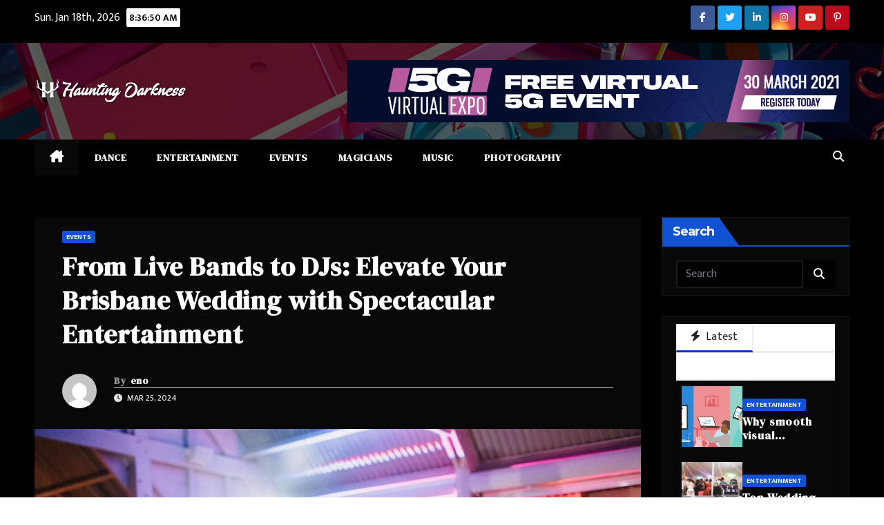

--- FILE ---
content_type: text/html; charset=UTF-8
request_url: https://hauntingdarkness.com/events/from-live-bands-to-djs-elevate-your-brisbane-wedding-with-spectacular-entertainment/
body_size: 13803
content:
<!DOCTYPE html>
<html lang="en-US">
<head>
<meta charset="UTF-8">
<meta name="viewport" content="width=device-width, initial-scale=1">
<link rel="profile" href="https://gmpg.org/xfn/11">
<title>From Live Bands to DJs: Elevate Your Brisbane Wedding with Spectacular Entertainment &#8211; Haunting Darkness</title>
<meta name='robots' content='max-image-preview:large' />
<link rel='dns-prefetch' href='//fonts.googleapis.com' />
<link rel="alternate" type="application/rss+xml" title="Haunting Darkness &raquo; Feed" href="https://hauntingdarkness.com/feed/" />
<link rel="alternate" type="application/rss+xml" title="Haunting Darkness &raquo; Comments Feed" href="https://hauntingdarkness.com/comments/feed/" />
<link rel="alternate" type="application/rss+xml" title="Haunting Darkness &raquo; From Live Bands to DJs: Elevate Your Brisbane Wedding with Spectacular Entertainment Comments Feed" href="https://hauntingdarkness.com/events/from-live-bands-to-djs-elevate-your-brisbane-wedding-with-spectacular-entertainment/feed/" />
<link rel="alternate" title="oEmbed (JSON)" type="application/json+oembed" href="https://hauntingdarkness.com/wp-json/oembed/1.0/embed?url=https%3A%2F%2Fhauntingdarkness.com%2Fevents%2Ffrom-live-bands-to-djs-elevate-your-brisbane-wedding-with-spectacular-entertainment%2F" />
<link rel="alternate" title="oEmbed (XML)" type="text/xml+oembed" href="https://hauntingdarkness.com/wp-json/oembed/1.0/embed?url=https%3A%2F%2Fhauntingdarkness.com%2Fevents%2Ffrom-live-bands-to-djs-elevate-your-brisbane-wedding-with-spectacular-entertainment%2F&#038;format=xml" />
<style id='wp-img-auto-sizes-contain-inline-css'>
img:is([sizes=auto i],[sizes^="auto," i]){contain-intrinsic-size:3000px 1500px}
/*# sourceURL=wp-img-auto-sizes-contain-inline-css */
</style>
<style id='wp-emoji-styles-inline-css'>

	img.wp-smiley, img.emoji {
		display: inline !important;
		border: none !important;
		box-shadow: none !important;
		height: 1em !important;
		width: 1em !important;
		margin: 0 0.07em !important;
		vertical-align: -0.1em !important;
		background: none !important;
		padding: 0 !important;
	}
/*# sourceURL=wp-emoji-styles-inline-css */
</style>
<style id='wp-block-library-inline-css'>
:root{--wp-block-synced-color:#7a00df;--wp-block-synced-color--rgb:122,0,223;--wp-bound-block-color:var(--wp-block-synced-color);--wp-editor-canvas-background:#ddd;--wp-admin-theme-color:#007cba;--wp-admin-theme-color--rgb:0,124,186;--wp-admin-theme-color-darker-10:#006ba1;--wp-admin-theme-color-darker-10--rgb:0,107,160.5;--wp-admin-theme-color-darker-20:#005a87;--wp-admin-theme-color-darker-20--rgb:0,90,135;--wp-admin-border-width-focus:2px}@media (min-resolution:192dpi){:root{--wp-admin-border-width-focus:1.5px}}.wp-element-button{cursor:pointer}:root .has-very-light-gray-background-color{background-color:#eee}:root .has-very-dark-gray-background-color{background-color:#313131}:root .has-very-light-gray-color{color:#eee}:root .has-very-dark-gray-color{color:#313131}:root .has-vivid-green-cyan-to-vivid-cyan-blue-gradient-background{background:linear-gradient(135deg,#00d084,#0693e3)}:root .has-purple-crush-gradient-background{background:linear-gradient(135deg,#34e2e4,#4721fb 50%,#ab1dfe)}:root .has-hazy-dawn-gradient-background{background:linear-gradient(135deg,#faaca8,#dad0ec)}:root .has-subdued-olive-gradient-background{background:linear-gradient(135deg,#fafae1,#67a671)}:root .has-atomic-cream-gradient-background{background:linear-gradient(135deg,#fdd79a,#004a59)}:root .has-nightshade-gradient-background{background:linear-gradient(135deg,#330968,#31cdcf)}:root .has-midnight-gradient-background{background:linear-gradient(135deg,#020381,#2874fc)}:root{--wp--preset--font-size--normal:16px;--wp--preset--font-size--huge:42px}.has-regular-font-size{font-size:1em}.has-larger-font-size{font-size:2.625em}.has-normal-font-size{font-size:var(--wp--preset--font-size--normal)}.has-huge-font-size{font-size:var(--wp--preset--font-size--huge)}.has-text-align-center{text-align:center}.has-text-align-left{text-align:left}.has-text-align-right{text-align:right}.has-fit-text{white-space:nowrap!important}#end-resizable-editor-section{display:none}.aligncenter{clear:both}.items-justified-left{justify-content:flex-start}.items-justified-center{justify-content:center}.items-justified-right{justify-content:flex-end}.items-justified-space-between{justify-content:space-between}.screen-reader-text{border:0;clip-path:inset(50%);height:1px;margin:-1px;overflow:hidden;padding:0;position:absolute;width:1px;word-wrap:normal!important}.screen-reader-text:focus{background-color:#ddd;clip-path:none;color:#444;display:block;font-size:1em;height:auto;left:5px;line-height:normal;padding:15px 23px 14px;text-decoration:none;top:5px;width:auto;z-index:100000}html :where(.has-border-color){border-style:solid}html :where([style*=border-top-color]){border-top-style:solid}html :where([style*=border-right-color]){border-right-style:solid}html :where([style*=border-bottom-color]){border-bottom-style:solid}html :where([style*=border-left-color]){border-left-style:solid}html :where([style*=border-width]){border-style:solid}html :where([style*=border-top-width]){border-top-style:solid}html :where([style*=border-right-width]){border-right-style:solid}html :where([style*=border-bottom-width]){border-bottom-style:solid}html :where([style*=border-left-width]){border-left-style:solid}html :where(img[class*=wp-image-]){height:auto;max-width:100%}:where(figure){margin:0 0 1em}html :where(.is-position-sticky){--wp-admin--admin-bar--position-offset:var(--wp-admin--admin-bar--height,0px)}@media screen and (max-width:600px){html :where(.is-position-sticky){--wp-admin--admin-bar--position-offset:0px}}

/*# sourceURL=wp-block-library-inline-css */
</style><style id='global-styles-inline-css'>
:root{--wp--preset--aspect-ratio--square: 1;--wp--preset--aspect-ratio--4-3: 4/3;--wp--preset--aspect-ratio--3-4: 3/4;--wp--preset--aspect-ratio--3-2: 3/2;--wp--preset--aspect-ratio--2-3: 2/3;--wp--preset--aspect-ratio--16-9: 16/9;--wp--preset--aspect-ratio--9-16: 9/16;--wp--preset--color--black: #000000;--wp--preset--color--cyan-bluish-gray: #abb8c3;--wp--preset--color--white: #ffffff;--wp--preset--color--pale-pink: #f78da7;--wp--preset--color--vivid-red: #cf2e2e;--wp--preset--color--luminous-vivid-orange: #ff6900;--wp--preset--color--luminous-vivid-amber: #fcb900;--wp--preset--color--light-green-cyan: #7bdcb5;--wp--preset--color--vivid-green-cyan: #00d084;--wp--preset--color--pale-cyan-blue: #8ed1fc;--wp--preset--color--vivid-cyan-blue: #0693e3;--wp--preset--color--vivid-purple: #9b51e0;--wp--preset--gradient--vivid-cyan-blue-to-vivid-purple: linear-gradient(135deg,rgb(6,147,227) 0%,rgb(155,81,224) 100%);--wp--preset--gradient--light-green-cyan-to-vivid-green-cyan: linear-gradient(135deg,rgb(122,220,180) 0%,rgb(0,208,130) 100%);--wp--preset--gradient--luminous-vivid-amber-to-luminous-vivid-orange: linear-gradient(135deg,rgb(252,185,0) 0%,rgb(255,105,0) 100%);--wp--preset--gradient--luminous-vivid-orange-to-vivid-red: linear-gradient(135deg,rgb(255,105,0) 0%,rgb(207,46,46) 100%);--wp--preset--gradient--very-light-gray-to-cyan-bluish-gray: linear-gradient(135deg,rgb(238,238,238) 0%,rgb(169,184,195) 100%);--wp--preset--gradient--cool-to-warm-spectrum: linear-gradient(135deg,rgb(74,234,220) 0%,rgb(151,120,209) 20%,rgb(207,42,186) 40%,rgb(238,44,130) 60%,rgb(251,105,98) 80%,rgb(254,248,76) 100%);--wp--preset--gradient--blush-light-purple: linear-gradient(135deg,rgb(255,206,236) 0%,rgb(152,150,240) 100%);--wp--preset--gradient--blush-bordeaux: linear-gradient(135deg,rgb(254,205,165) 0%,rgb(254,45,45) 50%,rgb(107,0,62) 100%);--wp--preset--gradient--luminous-dusk: linear-gradient(135deg,rgb(255,203,112) 0%,rgb(199,81,192) 50%,rgb(65,88,208) 100%);--wp--preset--gradient--pale-ocean: linear-gradient(135deg,rgb(255,245,203) 0%,rgb(182,227,212) 50%,rgb(51,167,181) 100%);--wp--preset--gradient--electric-grass: linear-gradient(135deg,rgb(202,248,128) 0%,rgb(113,206,126) 100%);--wp--preset--gradient--midnight: linear-gradient(135deg,rgb(2,3,129) 0%,rgb(40,116,252) 100%);--wp--preset--font-size--small: 13px;--wp--preset--font-size--medium: 20px;--wp--preset--font-size--large: 36px;--wp--preset--font-size--x-large: 42px;--wp--preset--spacing--20: 0.44rem;--wp--preset--spacing--30: 0.67rem;--wp--preset--spacing--40: 1rem;--wp--preset--spacing--50: 1.5rem;--wp--preset--spacing--60: 2.25rem;--wp--preset--spacing--70: 3.38rem;--wp--preset--spacing--80: 5.06rem;--wp--preset--shadow--natural: 6px 6px 9px rgba(0, 0, 0, 0.2);--wp--preset--shadow--deep: 12px 12px 50px rgba(0, 0, 0, 0.4);--wp--preset--shadow--sharp: 6px 6px 0px rgba(0, 0, 0, 0.2);--wp--preset--shadow--outlined: 6px 6px 0px -3px rgb(255, 255, 255), 6px 6px rgb(0, 0, 0);--wp--preset--shadow--crisp: 6px 6px 0px rgb(0, 0, 0);}:root :where(.is-layout-flow) > :first-child{margin-block-start: 0;}:root :where(.is-layout-flow) > :last-child{margin-block-end: 0;}:root :where(.is-layout-flow) > *{margin-block-start: 24px;margin-block-end: 0;}:root :where(.is-layout-constrained) > :first-child{margin-block-start: 0;}:root :where(.is-layout-constrained) > :last-child{margin-block-end: 0;}:root :where(.is-layout-constrained) > *{margin-block-start: 24px;margin-block-end: 0;}:root :where(.is-layout-flex){gap: 24px;}:root :where(.is-layout-grid){gap: 24px;}body .is-layout-flex{display: flex;}.is-layout-flex{flex-wrap: wrap;align-items: center;}.is-layout-flex > :is(*, div){margin: 0;}body .is-layout-grid{display: grid;}.is-layout-grid > :is(*, div){margin: 0;}.has-black-color{color: var(--wp--preset--color--black) !important;}.has-cyan-bluish-gray-color{color: var(--wp--preset--color--cyan-bluish-gray) !important;}.has-white-color{color: var(--wp--preset--color--white) !important;}.has-pale-pink-color{color: var(--wp--preset--color--pale-pink) !important;}.has-vivid-red-color{color: var(--wp--preset--color--vivid-red) !important;}.has-luminous-vivid-orange-color{color: var(--wp--preset--color--luminous-vivid-orange) !important;}.has-luminous-vivid-amber-color{color: var(--wp--preset--color--luminous-vivid-amber) !important;}.has-light-green-cyan-color{color: var(--wp--preset--color--light-green-cyan) !important;}.has-vivid-green-cyan-color{color: var(--wp--preset--color--vivid-green-cyan) !important;}.has-pale-cyan-blue-color{color: var(--wp--preset--color--pale-cyan-blue) !important;}.has-vivid-cyan-blue-color{color: var(--wp--preset--color--vivid-cyan-blue) !important;}.has-vivid-purple-color{color: var(--wp--preset--color--vivid-purple) !important;}.has-black-background-color{background-color: var(--wp--preset--color--black) !important;}.has-cyan-bluish-gray-background-color{background-color: var(--wp--preset--color--cyan-bluish-gray) !important;}.has-white-background-color{background-color: var(--wp--preset--color--white) !important;}.has-pale-pink-background-color{background-color: var(--wp--preset--color--pale-pink) !important;}.has-vivid-red-background-color{background-color: var(--wp--preset--color--vivid-red) !important;}.has-luminous-vivid-orange-background-color{background-color: var(--wp--preset--color--luminous-vivid-orange) !important;}.has-luminous-vivid-amber-background-color{background-color: var(--wp--preset--color--luminous-vivid-amber) !important;}.has-light-green-cyan-background-color{background-color: var(--wp--preset--color--light-green-cyan) !important;}.has-vivid-green-cyan-background-color{background-color: var(--wp--preset--color--vivid-green-cyan) !important;}.has-pale-cyan-blue-background-color{background-color: var(--wp--preset--color--pale-cyan-blue) !important;}.has-vivid-cyan-blue-background-color{background-color: var(--wp--preset--color--vivid-cyan-blue) !important;}.has-vivid-purple-background-color{background-color: var(--wp--preset--color--vivid-purple) !important;}.has-black-border-color{border-color: var(--wp--preset--color--black) !important;}.has-cyan-bluish-gray-border-color{border-color: var(--wp--preset--color--cyan-bluish-gray) !important;}.has-white-border-color{border-color: var(--wp--preset--color--white) !important;}.has-pale-pink-border-color{border-color: var(--wp--preset--color--pale-pink) !important;}.has-vivid-red-border-color{border-color: var(--wp--preset--color--vivid-red) !important;}.has-luminous-vivid-orange-border-color{border-color: var(--wp--preset--color--luminous-vivid-orange) !important;}.has-luminous-vivid-amber-border-color{border-color: var(--wp--preset--color--luminous-vivid-amber) !important;}.has-light-green-cyan-border-color{border-color: var(--wp--preset--color--light-green-cyan) !important;}.has-vivid-green-cyan-border-color{border-color: var(--wp--preset--color--vivid-green-cyan) !important;}.has-pale-cyan-blue-border-color{border-color: var(--wp--preset--color--pale-cyan-blue) !important;}.has-vivid-cyan-blue-border-color{border-color: var(--wp--preset--color--vivid-cyan-blue) !important;}.has-vivid-purple-border-color{border-color: var(--wp--preset--color--vivid-purple) !important;}.has-vivid-cyan-blue-to-vivid-purple-gradient-background{background: var(--wp--preset--gradient--vivid-cyan-blue-to-vivid-purple) !important;}.has-light-green-cyan-to-vivid-green-cyan-gradient-background{background: var(--wp--preset--gradient--light-green-cyan-to-vivid-green-cyan) !important;}.has-luminous-vivid-amber-to-luminous-vivid-orange-gradient-background{background: var(--wp--preset--gradient--luminous-vivid-amber-to-luminous-vivid-orange) !important;}.has-luminous-vivid-orange-to-vivid-red-gradient-background{background: var(--wp--preset--gradient--luminous-vivid-orange-to-vivid-red) !important;}.has-very-light-gray-to-cyan-bluish-gray-gradient-background{background: var(--wp--preset--gradient--very-light-gray-to-cyan-bluish-gray) !important;}.has-cool-to-warm-spectrum-gradient-background{background: var(--wp--preset--gradient--cool-to-warm-spectrum) !important;}.has-blush-light-purple-gradient-background{background: var(--wp--preset--gradient--blush-light-purple) !important;}.has-blush-bordeaux-gradient-background{background: var(--wp--preset--gradient--blush-bordeaux) !important;}.has-luminous-dusk-gradient-background{background: var(--wp--preset--gradient--luminous-dusk) !important;}.has-pale-ocean-gradient-background{background: var(--wp--preset--gradient--pale-ocean) !important;}.has-electric-grass-gradient-background{background: var(--wp--preset--gradient--electric-grass) !important;}.has-midnight-gradient-background{background: var(--wp--preset--gradient--midnight) !important;}.has-small-font-size{font-size: var(--wp--preset--font-size--small) !important;}.has-medium-font-size{font-size: var(--wp--preset--font-size--medium) !important;}.has-large-font-size{font-size: var(--wp--preset--font-size--large) !important;}.has-x-large-font-size{font-size: var(--wp--preset--font-size--x-large) !important;}
/*# sourceURL=global-styles-inline-css */
</style>

<style id='classic-theme-styles-inline-css'>
/*! This file is auto-generated */
.wp-block-button__link{color:#fff;background-color:#32373c;border-radius:9999px;box-shadow:none;text-decoration:none;padding:calc(.667em + 2px) calc(1.333em + 2px);font-size:1.125em}.wp-block-file__button{background:#32373c;color:#fff;text-decoration:none}
/*# sourceURL=/wp-includes/css/classic-themes.min.css */
</style>
<link rel='stylesheet' id='newsup-fonts-css' href='//fonts.googleapis.com/css?family=Montserrat%3A400%2C500%2C700%2C800%7CWork%2BSans%3A300%2C400%2C500%2C600%2C700%2C800%2C900%26display%3Dswap&#038;subset=latin%2Clatin-ext' media='all' />
<link rel='stylesheet' id='bootstrap-css' href='https://hauntingdarkness.com/wp-content/themes/newsup/css/bootstrap.css?ver=6.9' media='all' />
<link rel='stylesheet' id='newsup-style-css' href='https://hauntingdarkness.com/wp-content/themes/mag-dark/style.css?ver=6.9' media='all' />
<link rel='stylesheet' id='font-awesome-5-all-css' href='https://hauntingdarkness.com/wp-content/themes/newsup/css/font-awesome/css/all.min.css?ver=6.9' media='all' />
<link rel='stylesheet' id='font-awesome-4-shim-css' href='https://hauntingdarkness.com/wp-content/themes/newsup/css/font-awesome/css/v4-shims.min.css?ver=6.9' media='all' />
<link rel='stylesheet' id='owl-carousel-css' href='https://hauntingdarkness.com/wp-content/themes/newsup/css/owl.carousel.css?ver=6.9' media='all' />
<link rel='stylesheet' id='smartmenus-css' href='https://hauntingdarkness.com/wp-content/themes/newsup/css/jquery.smartmenus.bootstrap.css?ver=6.9' media='all' />
<link rel='stylesheet' id='newsup-custom-css-css' href='https://hauntingdarkness.com/wp-content/themes/newsup/inc/ansar/customize/css/customizer.css?ver=1.0' media='all' />
<link rel='stylesheet' id='mag-dark-fonts-css' href='//fonts.googleapis.com/css?family=DM+Serif+Display%3A400%7CMukta+Vaani%3A200%2C300%2C400%2C500%2C600%2C700%2C800%26display%3Dswap&#038;subset=latin%2Clatin-ext' media='all' />
<link rel='stylesheet' id='newsup-style-parent-css' href='https://hauntingdarkness.com/wp-content/themes/newsup/style.css?ver=6.9' media='all' />
<link rel='stylesheet' id='magdark-style-css' href='https://hauntingdarkness.com/wp-content/themes/mag-dark/style.css?ver=1.0' media='all' />
<link rel='stylesheet' id='magdark-default-css-css' href='https://hauntingdarkness.com/wp-content/themes/mag-dark/css/colors/default.css?ver=6.9' media='all' />
<script src="https://hauntingdarkness.com/wp-includes/js/jquery/jquery.min.js?ver=3.7.1" id="jquery-core-js"></script>
<script src="https://hauntingdarkness.com/wp-includes/js/jquery/jquery-migrate.min.js?ver=3.4.1" id="jquery-migrate-js"></script>
<script src="https://hauntingdarkness.com/wp-content/themes/newsup/js/navigation.js?ver=6.9" id="newsup-navigation-js"></script>
<script src="https://hauntingdarkness.com/wp-content/themes/newsup/js/bootstrap.js?ver=6.9" id="bootstrap-js"></script>
<script src="https://hauntingdarkness.com/wp-content/themes/newsup/js/owl.carousel.min.js?ver=6.9" id="owl-carousel-min-js"></script>
<script src="https://hauntingdarkness.com/wp-content/themes/newsup/js/jquery.smartmenus.js?ver=6.9" id="smartmenus-js-js"></script>
<script src="https://hauntingdarkness.com/wp-content/themes/newsup/js/jquery.smartmenus.bootstrap.js?ver=6.9" id="bootstrap-smartmenus-js-js"></script>
<script src="https://hauntingdarkness.com/wp-content/themes/newsup/js/jquery.marquee.js?ver=6.9" id="newsup-marquee-js-js"></script>
<script src="https://hauntingdarkness.com/wp-content/themes/newsup/js/main.js?ver=6.9" id="newsup-main-js-js"></script>
<link rel="https://api.w.org/" href="https://hauntingdarkness.com/wp-json/" /><link rel="alternate" title="JSON" type="application/json" href="https://hauntingdarkness.com/wp-json/wp/v2/posts/257" /><link rel="EditURI" type="application/rsd+xml" title="RSD" href="https://hauntingdarkness.com/xmlrpc.php?rsd" />
<meta name="generator" content="WordPress 6.9" />
<link rel="canonical" href="https://hauntingdarkness.com/events/from-live-bands-to-djs-elevate-your-brisbane-wedding-with-spectacular-entertainment/" />
<link rel='shortlink' href='https://hauntingdarkness.com/?p=257' />
<link rel="pingback" href="https://hauntingdarkness.com/xmlrpc.php"> 
<style type="text/css" id="custom-background-css">
    .wrapper { background-color: #eee; }
</style>
    <style type="text/css">
            .site-title,
        .site-description {
            position: absolute;
            clip: rect(1px, 1px, 1px, 1px);
        }
        </style>
    <link rel="icon" href="https://hauntingdarkness.com/wp-content/uploads/2025/05/Haunting-Darkness-–-Get-Elements-of-a-Great-Performance-05-16-2025_10_06_AM.png" sizes="32x32" />
<link rel="icon" href="https://hauntingdarkness.com/wp-content/uploads/2025/05/Haunting-Darkness-–-Get-Elements-of-a-Great-Performance-05-16-2025_10_06_AM.png" sizes="192x192" />
<link rel="apple-touch-icon" href="https://hauntingdarkness.com/wp-content/uploads/2025/05/Haunting-Darkness-–-Get-Elements-of-a-Great-Performance-05-16-2025_10_06_AM.png" />
<meta name="msapplication-TileImage" content="https://hauntingdarkness.com/wp-content/uploads/2025/05/Haunting-Darkness-–-Get-Elements-of-a-Great-Performance-05-16-2025_10_06_AM.png" />
		<style id="wp-custom-css">
			*:focus {
    outline: none !important;
}	
		</style>
		</head>
<body class="wp-singular post-template-default single single-post postid-257 single-format-standard wp-custom-logo wp-embed-responsive wp-theme-newsup wp-child-theme-mag-dark ta-hide-date-author-in-list" >
<div id="page" class="site">
<a class="skip-link screen-reader-text" href="#content">
Skip to content</a>
    <div class="wrapper" id="custom-background-css">
        <header class="mg-headwidget">
            <!--==================== TOP BAR ====================-->

            <div class="mg-head-detail hidden-xs">
    <div class="container-fluid">
        <div class="row">
                        <div class="col-md-6 col-xs-12">
                <ul class="info-left">
                                <li>Sun. Jan 18th, 2026                 <span  id="time" class="time"></span>
                        </li>
                        </ul>

                           </div>


                        <div class="col-md-6 col-xs-12">
                <ul class="mg-social info-right">
                    
                                            <a  target="_blank" href="https://www.facebook.com/">
                      <li><span class="icon-soci facebook"><i class="fa fa-facebook"></i></span> </li></a>
                                                                  <a target="_blank" href="https://twitter.com/">
                      <li><span class="icon-soci twitter"><i class="fa fa-twitter"></i></span></li></a>
                                                                  <a target="_blank"  href="https://www.linkedin.com/">
                      <li><span class="icon-soci linkedin"><i class="fa fa-linkedin"></i></span></li></a>
                                                                  <a target="_blank"  href="https://www.instagram.com/">
                      <li><span class="icon-soci instagram"><i class="fa fa-instagram"></i></span></li></a>
                                                                  <a target="_blank"  href="https://www.youtube.com/">
                      <li><span class="icon-soci youtube"><i class="fa fa-youtube"></i></span></li></a>
                                                                   <a target="_blank"  href="https://www.pinterest.com/">
                      <li><span class="icon-soci pinterest"><i class="fa fa-pinterest-p"></i></span></li></a>
                       
                                      </ul>
            </div>
                    </div>
    </div>
</div>
            <div class="clearfix"></div>
                        <div class="mg-nav-widget-area-back" style='background-image: url("https://hauntingdarkness.com/wp-content/uploads/2021/10/cropped-64eeaf55178577.59799c81724a3.jpg" );'>
                        <div class="overlay">
              <div class="inner"  style="background-color:rgba(0,0,0,0.64);" > 
                <div class="container-fluid">
                    <div class="mg-nav-widget-area">
                        <div class="row align-items-center">
                            <div class="col-md-3 col-sm-4 text-center-xs">
                                <div class="navbar-header">
                                <a href="https://hauntingdarkness.com/" class="navbar-brand" rel="home"><img width="431" height="79" src="https://hauntingdarkness.com/wp-content/uploads/2021/10/logo-1.png" class="custom-logo" alt="Haunting Darkness" decoding="async" srcset="https://hauntingdarkness.com/wp-content/uploads/2021/10/logo-1.png 431w, https://hauntingdarkness.com/wp-content/uploads/2021/10/logo-1-300x55.png 300w" sizes="(max-width: 431px) 100vw, 431px" /></a>                                </div>
                            </div>
                                                   <div class="col-md-9">                 <div class="header-ads">
                    <a class="pull-right" # href="#"
                        target="_blank"  >
                        <img width="728" height="90" src="https://hauntingdarkness.com/wp-content/uploads/2024/12/cropped-14571065330130126212.png" class="attachment-full size-full" alt="" decoding="async" fetchpriority="high" srcset="https://hauntingdarkness.com/wp-content/uploads/2024/12/cropped-14571065330130126212.png 728w, https://hauntingdarkness.com/wp-content/uploads/2024/12/cropped-14571065330130126212-300x37.png 300w" sizes="(max-width: 728px) 100vw, 728px" />                    </a>
                </div>
            </div>
            <!-- Trending line END -->
            
                        </div>
                    </div>
                </div>
              </div>
              </div>
          </div>
    <div class="mg-menu-full">
      <nav class="navbar navbar-expand-lg navbar-wp">
        <div class="container-fluid flex-row">
          
                <!-- Right nav -->
                    <div class="m-header pl-3 ml-auto my-2 my-lg-0 position-relative align-items-center">
                                                <a class="mobilehomebtn" href="https://hauntingdarkness.com"><span class="fa fa-home"></span></a>
                        
                        <div class="dropdown ml-auto show mg-search-box pr-3">
                            <a class="dropdown-toggle msearch ml-auto" href="#" role="button" id="dropdownMenuLink" data-toggle="dropdown" aria-haspopup="true" aria-expanded="false">
                               <i class="fa fa-search"></i>
                            </a>

                            <div class="dropdown-menu searchinner" aria-labelledby="dropdownMenuLink">
                        <form role="search" method="get" id="searchform" action="https://hauntingdarkness.com/">
  <div class="input-group">
    <input type="search" class="form-control" placeholder="Search" value="" name="s" />
    <span class="input-group-btn btn-default">
    <button type="submit" class="btn"> <i class="fas fa-search"></i> </button>
    </span> </div>
</form>                      </div>
                        </div>
                        <!-- navbar-toggle -->
                        <button class="navbar-toggler" type="button" data-toggle="collapse" data-target="#navbar-wp" aria-controls="navbarSupportedContent" aria-expanded="false" aria-label="Toggle navigation">
                          <i class="fa fa-bars"></i>
                        </button>
                        <!-- /navbar-toggle -->
                    </div>
                    <!-- /Right nav --> 
          
                  <div class="collapse navbar-collapse" id="navbar-wp">
                    <div class="d-md-block">
                  <ul id="menu-main" class="nav navbar-nav mr-auto"><li class="active home"><a class="homebtn" href="https://hauntingdarkness.com"><span class='fa-solid fa-house-chimney'></span></a></li><li id="menu-item-25" class="menu-item menu-item-type-taxonomy menu-item-object-category menu-item-25"><a class="nav-link" title="Dance" href="https://hauntingdarkness.com/category/dance/">Dance</a></li>
<li id="menu-item-26" class="menu-item menu-item-type-taxonomy menu-item-object-category menu-item-26"><a class="nav-link" title="Entertainment" href="https://hauntingdarkness.com/category/entertainment/">Entertainment</a></li>
<li id="menu-item-27" class="menu-item menu-item-type-taxonomy menu-item-object-category current-post-ancestor current-menu-parent current-post-parent menu-item-27"><a class="nav-link" title="Events" href="https://hauntingdarkness.com/category/events/">Events</a></li>
<li id="menu-item-28" class="menu-item menu-item-type-taxonomy menu-item-object-category menu-item-28"><a class="nav-link" title="Magicians" href="https://hauntingdarkness.com/category/magicians/">Magicians</a></li>
<li id="menu-item-29" class="menu-item menu-item-type-taxonomy menu-item-object-category menu-item-29"><a class="nav-link" title="Music" href="https://hauntingdarkness.com/category/music/">Music</a></li>
<li id="menu-item-30" class="menu-item menu-item-type-taxonomy menu-item-object-category menu-item-30"><a class="nav-link" title="Photography" href="https://hauntingdarkness.com/category/photography/">Photography</a></li>
</ul>                </div>    
                  </div>

                <!-- Right nav -->
                    <div class="d-none d-lg-block pl-3 ml-auto my-2 my-lg-0 position-relative align-items-center">
                        <div class="dropdown show mg-search-box pr-2">
                            <a class="dropdown-toggle msearch ml-auto" href="#" role="button" id="dropdownMenuLink" data-toggle="dropdown" aria-haspopup="true" aria-expanded="false">
                               <i class="fa fa-search"></i>
                            </a>

                            <div class="dropdown-menu searchinner" aria-labelledby="dropdownMenuLink">
                        <form role="search" method="get" id="searchform" action="https://hauntingdarkness.com/">
  <div class="input-group">
    <input type="search" class="form-control" placeholder="Search" value="" name="s" />
    <span class="input-group-btn btn-default">
    <button type="submit" class="btn"> <i class="fas fa-search"></i> </button>
    </span> </div>
</form>                      </div>
                        </div>
                        
                    </div>
                    <!-- /Right nav -->  
          </div>
      </nav> <!-- /Navigation -->
    </div>
</header>
<div class="clearfix"></div>
 <!-- =========================
     Page Content Section      
============================== -->
<main id="content" class="single-class content">
  <!--container-->
    <div class="container-fluid">
      <!--row-->
        <div class="row">
                  <div class="col-lg-9 col-md-8">
                                <div class="mg-blog-post-box"> 
                    <div class="mg-header">
                        <div class="mg-blog-category"><a class="newsup-categories category-color-1" href="https://hauntingdarkness.com/category/events/" alt="View all posts in Events"> 
                                 Events
                             </a></div>                        <h1 class="title single"> <a title="Permalink to: From Live Bands to DJs: Elevate Your Brisbane Wedding with Spectacular Entertainment">
                            From Live Bands to DJs: Elevate Your Brisbane Wedding with Spectacular Entertainment</a>
                        </h1>
                                                <div class="media mg-info-author-block"> 
                                                        <a class="mg-author-pic" href="https://hauntingdarkness.com/author/admin/"> <img alt='' src='https://secure.gravatar.com/avatar/3a11c88a2a691209eda1a9e708ea6fd9a81b14afd8654c3de507c27a90da2d87?s=150&#038;d=mm&#038;r=g' srcset='https://secure.gravatar.com/avatar/3a11c88a2a691209eda1a9e708ea6fd9a81b14afd8654c3de507c27a90da2d87?s=300&#038;d=mm&#038;r=g 2x' class='avatar avatar-150 photo' height='150' width='150' decoding='async'/> </a>
                                                        <div class="media-body">
                                                            <h4 class="media-heading"><span>By</span><a href="https://hauntingdarkness.com/author/admin/">eno</a></h4>
                                                            <span class="mg-blog-date"><i class="fas fa-clock"></i> 
                                    Mar 25, 2024                                </span>
                                                        </div>
                        </div>
                                            </div>
                    <img width="1008" height="672" src="https://hauntingdarkness.com/wp-content/uploads/2024/03/3f.jpg" class="img-fluid single-featured-image wp-post-image" alt="" decoding="async" srcset="https://hauntingdarkness.com/wp-content/uploads/2024/03/3f.jpg 1008w, https://hauntingdarkness.com/wp-content/uploads/2024/03/3f-300x200.jpg 300w, https://hauntingdarkness.com/wp-content/uploads/2024/03/3f-768x512.jpg 768w" sizes="(max-width: 1008px) 100vw, 1008px" />                    <article class="page-content-single small single">
                        <p style="text-align: justify;">Your wedding day is one of the main snapshots of your life, and everything about mirror your special style and character. With regards to making an extraordinary air for your Brisbane wedding, entertainment assumes a urgent part. Whether you favour the energy of a live band or the flexibility <a href="https://www.idomusicagency.com/"><strong>wedding entertainment in Brisbane</strong></a>, picking the right entertainment can elevate your wedding festivity higher than ever. We should investigate the choices accessible and how they can improve your exceptional day.</p>
<p style="text-align: justify;"><strong>Live Bands:</strong></p>
<p style="text-align: justify;">Live bands carry a dynamic and energetic energy to any wedding festivity. From exemplary hits to current top choices, a gifted band can establish the vibe for a remarkable night of moving and festivity. Whether you love rock, pop, jazz, or soul, there&#8217;s a live band to suit each melodic taste. With their charming stage presence and irresistible enthusiasm, live bands make a vivid encounter that will leave your visitors going wild over about your wedding into the indefinite future.</p>
<p><img loading="lazy" decoding="async" class="aligncenter  wp-image-260" src="http://hauntingdarkness.com/wp-content/uploads/2024/03/3.jpg" alt="" width="509" height="339" srcset="https://hauntingdarkness.com/wp-content/uploads/2024/03/3.jpg 1200w, https://hauntingdarkness.com/wp-content/uploads/2024/03/3-300x200.jpg 300w, https://hauntingdarkness.com/wp-content/uploads/2024/03/3-1024x683.jpg 1024w, https://hauntingdarkness.com/wp-content/uploads/2024/03/3-768x512.jpg 768w" sizes="auto, (max-width: 509px) 100vw, 509px" /></p>
<p style="text-align: justify;"><strong>DJs:</strong></p>
<p style="text-align: justify;">For couples searching for flexibility and assortment, a DJ offers vast opportunities for making the ideal wedding soundtrack. With admittance to a broad library of melodies spreading over all types and periods, a gifted DJ can organize a playlist that mirrors your novel style and keeps the dance floor stuffed the entire evening. DJs likewise offer the adaptability to oblige extraordinary demands and adjust to the temperament and energy of your visitors, guaranteeing a consistent progression of music from service to gathering.</p>
<p style="text-align: justify;"><strong>Blend Bundles:</strong></p>
<p style="text-align: justify;">Numerous entertainment suppliers in Brisbane offer blend bundles that consolidate the most ideal scenario &#8211; live bands and DJs. This permits couples to partake in the fervour and energy of a live exhibition during key snapshots of their wedding, like the function, mixed drink hour, or first dance, while as yet profiting from the adaptability and adaptability of a DJ until the end of the night. With a blend bundle, you can partake in the smartest scenario imaginable and make a genuinely extraordinary wedding experience for yourself as well as your visitors.</p>
<p style="text-align: justify;">With regards to wedding entertainment in Brisbane, the choices are unending. Whether you pick a live band, a DJ, or a blend of both, the key is to track down the ideal fit for your style and vision. With the right entertainment, you can make a climate that mirrors your romantic tale and makes way for a festival that will be associated with a lifetime.</p>
        <script>
        function pinIt() {
        var e = document.createElement('script');
        e.setAttribute('type','text/javascript');
        e.setAttribute('charset','UTF-8');
        e.setAttribute('src','https://assets.pinterest.com/js/pinmarklet.js?r='+Math.random()*99999999);
        document.body.appendChild(e);
        }
        </script>
        <div class="post-share">
            <div class="post-share-icons cf">
                <a href="https://www.facebook.com/sharer.php?u=https%3A%2F%2Fhauntingdarkness.com%2Fevents%2Ffrom-live-bands-to-djs-elevate-your-brisbane-wedding-with-spectacular-entertainment%2F" class="link facebook" target="_blank" >
                    <i class="fab fa-facebook"></i>
                </a>
                <a href="http://twitter.com/share?url=https%3A%2F%2Fhauntingdarkness.com%2Fevents%2Ffrom-live-bands-to-djs-elevate-your-brisbane-wedding-with-spectacular-entertainment%2F&#038;text=From%20Live%20Bands%20to%20DJs%3A%20Elevate%20Your%20Brisbane%20Wedding%20with%20Spectacular%20Entertainment" class="link x-twitter" target="_blank">
                    <i class="fa-brands fa-x-twitter"></i>
                </a>
                <a href="mailto:?subject=From%20Live%20Bands%20to%20DJs:%20Elevate%20Your%20Brisbane%20Wedding%20with%20Spectacular%20Entertainment&#038;body=https%3A%2F%2Fhauntingdarkness.com%2Fevents%2Ffrom-live-bands-to-djs-elevate-your-brisbane-wedding-with-spectacular-entertainment%2F" class="link email" target="_blank" >
                    <i class="fas fa-envelope"></i>
                </a>
                <a href="https://www.linkedin.com/sharing/share-offsite/?url=https%3A%2F%2Fhauntingdarkness.com%2Fevents%2Ffrom-live-bands-to-djs-elevate-your-brisbane-wedding-with-spectacular-entertainment%2F&#038;title=From%20Live%20Bands%20to%20DJs%3A%20Elevate%20Your%20Brisbane%20Wedding%20with%20Spectacular%20Entertainment" class="link linkedin" target="_blank" >
                    <i class="fab fa-linkedin"></i>
                </a>
                <a href="https://telegram.me/share/url?url=https%3A%2F%2Fhauntingdarkness.com%2Fevents%2Ffrom-live-bands-to-djs-elevate-your-brisbane-wedding-with-spectacular-entertainment%2F&#038;text&#038;title=From%20Live%20Bands%20to%20DJs%3A%20Elevate%20Your%20Brisbane%20Wedding%20with%20Spectacular%20Entertainment" class="link telegram" target="_blank" >
                    <i class="fab fa-telegram"></i>
                </a>
                <a href="javascript:pinIt();" class="link pinterest">
                    <i class="fab fa-pinterest"></i>
                </a>
                <a class="print-r" href="javascript:window.print()">
                    <i class="fas fa-print"></i>
                </a>  
            </div>
        </div>
                            <div class="clearfix mb-3"></div>
                        
	<nav class="navigation post-navigation" aria-label="Posts">
		<h2 class="screen-reader-text">Post navigation</h2>
		<div class="nav-links"><div class="nav-previous"><a href="https://hauntingdarkness.com/events/photography-ideas-how-to-capture-event-photographs/" rel="prev">Photography Ideas: How To Capture Event Photographs? <div class="fa fa-angle-double-right"></div><span></span></a></div><div class="nav-next"><a href="https://hauntingdarkness.com/events/5-hints-for-an-extraordinary-wedding-occasion/" rel="next"><div class="fa fa-angle-double-left"></div><span></span> 5 Hints for an extraordinary wedding occasion?</a></div></div>
	</nav>                                          </article>
                </div>
                        <div class="media mg-info-author-block">
            <a class="mg-author-pic" href="https://hauntingdarkness.com/author/admin/"><img alt='' src='https://secure.gravatar.com/avatar/3a11c88a2a691209eda1a9e708ea6fd9a81b14afd8654c3de507c27a90da2d87?s=150&#038;d=mm&#038;r=g' srcset='https://secure.gravatar.com/avatar/3a11c88a2a691209eda1a9e708ea6fd9a81b14afd8654c3de507c27a90da2d87?s=300&#038;d=mm&#038;r=g 2x' class='avatar avatar-150 photo' height='150' width='150' loading='lazy' decoding='async'/></a>
                <div class="media-body">
                  <h4 class="media-heading">By <a href ="https://hauntingdarkness.com/author/admin/">eno</a></h4>
                  <p></p>
                </div>
            </div>
                <div class="mg-featured-slider p-3 mb-4">
            <!--Start mg-realated-slider -->
            <!-- mg-sec-title -->
            <div class="mg-sec-title">
                <h4>Related Post</h4>
            </div>
            <!-- // mg-sec-title -->
            <div class="row">
                <!-- featured_post -->
                                    <!-- blog -->
                    <div class="col-md-4">
                        <div class="mg-blog-post-3 minh back-img mb-md-0 mb-2" 
                                                style="background-image: url('https://hauntingdarkness.com/wp-content/uploads/2024/05/59.png');" >
                            <div class="mg-blog-inner">
                                <div class="mg-blog-category"><a class="newsup-categories category-color-1" href="https://hauntingdarkness.com/category/events/" alt="View all posts in Events"> 
                                 Events
                             </a></div>                                <h4 class="title"> <a href="https://hauntingdarkness.com/events/5-hints-for-an-extraordinary-wedding-occasion/" title="Permalink to: 5 Hints for an extraordinary wedding occasion?">
                                  5 Hints for an extraordinary wedding occasion?</a>
                                 </h4>
                                <div class="mg-blog-meta"> 
                                                                        <span class="mg-blog-date">
                                        <i class="fas fa-clock"></i>
                                        May 20, 2024                                    </span>
                                            <a class="auth" href="https://hauntingdarkness.com/author/admin/">
            <i class="fas fa-user-circle"></i>eno        </a>
     
                                </div>   
                            </div>
                        </div>
                    </div>
                    <!-- blog -->
                                        <!-- blog -->
                    <div class="col-md-4">
                        <div class="mg-blog-post-3 minh back-img mb-md-0 mb-2" 
                                                style="background-image: url('https://hauntingdarkness.com/wp-content/uploads/2023/12/25-f.jpg');" >
                            <div class="mg-blog-inner">
                                <div class="mg-blog-category"><a class="newsup-categories category-color-1" href="https://hauntingdarkness.com/category/events/" alt="View all posts in Events"> 
                                 Events
                             </a></div>                                <h4 class="title"> <a href="https://hauntingdarkness.com/events/photography-ideas-how-to-capture-event-photographs/" title="Permalink to: Photography Ideas: How To Capture Event Photographs?">
                                  Photography Ideas: How To Capture Event Photographs?</a>
                                 </h4>
                                <div class="mg-blog-meta"> 
                                                                        <span class="mg-blog-date">
                                        <i class="fas fa-clock"></i>
                                        Dec 20, 2023                                    </span>
                                            <a class="auth" href="https://hauntingdarkness.com/author/admin/">
            <i class="fas fa-user-circle"></i>eno        </a>
     
                                </div>   
                            </div>
                        </div>
                    </div>
                    <!-- blog -->
                                        <!-- blog -->
                    <div class="col-md-4">
                        <div class="mg-blog-post-3 minh back-img mb-md-0 mb-2" 
                                                style="background-image: url('https://hauntingdarkness.com/wp-content/uploads/2023/12/44l.jpg');" >
                            <div class="mg-blog-inner">
                                <div class="mg-blog-category"><a class="newsup-categories category-color-1" href="https://hauntingdarkness.com/category/events/" alt="View all posts in Events"> 
                                 Events
                             </a></div>                                <h4 class="title"> <a href="https://hauntingdarkness.com/events/can-an-event-organizer-handle-both-small-and-large-events/" title="Permalink to: Can an event organizer handle both small and large events?">
                                  Can an event organizer handle both small and large events?</a>
                                 </h4>
                                <div class="mg-blog-meta"> 
                                                                        <span class="mg-blog-date">
                                        <i class="fas fa-clock"></i>
                                        Dec 20, 2023                                    </span>
                                            <a class="auth" href="https://hauntingdarkness.com/author/admin/">
            <i class="fas fa-user-circle"></i>eno        </a>
     
                                </div>   
                            </div>
                        </div>
                    </div>
                    <!-- blog -->
                                </div> 
        </div>
        <!--End mg-realated-slider -->
                </div>
        <aside class="col-lg-3 col-md-4 sidebar-sticky">
                
<aside id="secondary" class="widget-area" role="complementary">
	<div id="sidebar-right" class="mg-sidebar">
		<div id="search-2" class="mg-widget widget_search"><div class="mg-wid-title"><h6 class="wtitle">Search</h6></div><form role="search" method="get" id="searchform" action="https://hauntingdarkness.com/">
  <div class="input-group">
    <input type="search" class="form-control" placeholder="Search" value="" name="s" />
    <span class="input-group-btn btn-default">
    <button type="submit" class="btn"> <i class="fas fa-search"></i> </button>
    </span> </div>
</form></div><div id="newsup_tab_posts-3" class="mg-widget newsup_tabbed_posts_widget">            <div class="tabbed-container top-right-area">
                <div class="tabbed-head">
                    <ul class="nav nav-tabs ta-tabs tab-warpper" role="tablist">
                        <li class="tab tab-recent new-item active">
                            <a href="#tabbed-3-recent"
                               aria-controls="Recent" role="tab"
                               data-toggle="tab" class="font-family-1 nav-link active">
                                <i class="fas fa-bolt" aria-hidden="true"></i>  Latest                            </a>
                        </li>
                        <li role="presentation" class="tab tab-popular nav-item">
                            <a href="#tabbed-3-popular"
                               aria-controls="Popular" role="tab"
                               data-toggle="tab" class="font-family-1 nav-link">
                                <i class="fas fa-clock" aria-hidden="true"></i>  Popular                            </a>
                        </li>

                                                    <li class="tab tab-categorised">
                                <a href="#tabbed-3-categorised"
                                   aria-controls="Categorised" role="tab"
                                   data-toggle="tab" class="font-family-1 nav-link">
                                   <i class="fas fa-fire" aria-hidden="true"></i>  Trending                                </a>
                            </li>
                                            </ul>
                </div>
                <div class="tab-content">
                    <div id="tabbed-3-recent" role="tabpanel" class="tab-pane active fade show">
                        <div class="mg-posts-sec mg-posts-modul-2"><div class="mg-posts-sec-inner row"><div class="small-list-post col-lg-12">   
                <div class="small-post">
                                                                <div class="img-small-post">
                            <a href="https://hauntingdarkness.com/entertainment/why-smooth-visual-movement-makes-videos-easier-to-watch-and-trust/">
                                                            <img src="https://hauntingdarkness.com/wp-content/uploads/2025/12/14-300x169.jpg" alt="Why smooth visual movement makes videos easier to watch and trust">
                                                        </a>
                        </div>
                                        <div class="small-post-content">
                    <div class="mg-blog-category"><a class="newsup-categories category-color-1" href="https://hauntingdarkness.com/category/entertainment/" alt="View all posts in Entertainment"> 
                                 Entertainment
                             </a></div> 
                        <div class="title_small_post">
                            <h5 class="title">
                                <a href="https://hauntingdarkness.com/entertainment/why-smooth-visual-movement-makes-videos-easier-to-watch-and-trust/">
                                    Why smooth visual movement makes videos easier to watch and trust                                </a>
                            </h5>                                   
                        </div>
                    </div>
                </div>
               
                <div class="small-post">
                                                                <div class="img-small-post">
                            <a href="https://hauntingdarkness.com/entertainment/top-wedding-djs-in-harrisburg-pa-making-your-big-day-unforgettable/">
                                                            <img src="https://hauntingdarkness.com/wp-content/uploads/2025/02/10-300x200.jpeg" alt="Top Wedding DJs in Harrisburg, PA: Making Your Big Day Unforgettable">
                                                        </a>
                        </div>
                                        <div class="small-post-content">
                    <div class="mg-blog-category"><a class="newsup-categories category-color-1" href="https://hauntingdarkness.com/category/entertainment/" alt="View all posts in Entertainment"> 
                                 Entertainment
                             </a></div> 
                        <div class="title_small_post">
                            <h5 class="title">
                                <a href="https://hauntingdarkness.com/entertainment/top-wedding-djs-in-harrisburg-pa-making-your-big-day-unforgettable/">
                                    Top Wedding DJs in Harrisburg, PA: Making Your Big Day Unforgettable                                </a>
                            </h5>                                   
                        </div>
                    </div>
                </div>
               
                <div class="small-post">
                                                                <div class="img-small-post">
                            <a href="https://hauntingdarkness.com/entertainment/unlock-the-secrets-of-perfume-making-using-creativity-and-essential-oils/">
                                                            <img src="https://hauntingdarkness.com/wp-content/uploads/2025/01/7-300x167.jpg" alt="Unlock the secrets of perfume making using creativity and essential oils">
                                                        </a>
                        </div>
                                        <div class="small-post-content">
                    <div class="mg-blog-category"><a class="newsup-categories category-color-1" href="https://hauntingdarkness.com/category/entertainment/" alt="View all posts in Entertainment"> 
                                 Entertainment
                             </a></div> 
                        <div class="title_small_post">
                            <h5 class="title">
                                <a href="https://hauntingdarkness.com/entertainment/unlock-the-secrets-of-perfume-making-using-creativity-and-essential-oils/">
                                    Unlock the secrets of perfume making using creativity and essential oils                                </a>
                            </h5>                                   
                        </div>
                    </div>
                </div>
               
                <div class="small-post">
                                                                <div class="img-small-post">
                            <a href="https://hauntingdarkness.com/entertainment/no-friends-bored-explore-how-iiwiars-changes-the-game-for-everyone/">
                                                            <img src="https://hauntingdarkness.com/wp-content/uploads/2024/11/Have-No-Friends-Blog-Woman-Sitting-Alone-4c0455be-300x195.png" alt="No Friends? Bored? Explore How iiwiars Changes the Game for Everyone">
                                                        </a>
                        </div>
                                        <div class="small-post-content">
                    <div class="mg-blog-category"><a class="newsup-categories category-color-1" href="https://hauntingdarkness.com/category/entertainment/" alt="View all posts in Entertainment"> 
                                 Entertainment
                             </a></div> 
                        <div class="title_small_post">
                            <h5 class="title">
                                <a href="https://hauntingdarkness.com/entertainment/no-friends-bored-explore-how-iiwiars-changes-the-game-for-everyone/">
                                    No Friends? Bored? Explore How iiwiars Changes the Game for Everyone                                </a>
                            </h5>                                   
                        </div>
                    </div>
                </div>
            </div></div></div>                    </div>
                    <div id="tabbed-3-popular" role="tabpanel" class="tab-pane fade">
                        <div class="mg-posts-sec mg-posts-modul-2"><div class="mg-posts-sec-inner row"><div class="small-list-post col-lg-12">   
                <div class="small-post">
                                                                <div class="img-small-post">
                            <a href="https://hauntingdarkness.com/entertainment/why-smooth-visual-movement-makes-videos-easier-to-watch-and-trust/">
                                                            <img src="https://hauntingdarkness.com/wp-content/uploads/2025/12/14-300x169.jpg" alt="Why smooth visual movement makes videos easier to watch and trust">
                                                        </a>
                        </div>
                                        <div class="small-post-content">
                    <div class="mg-blog-category"><a class="newsup-categories category-color-1" href="https://hauntingdarkness.com/category/entertainment/" alt="View all posts in Entertainment"> 
                                 Entertainment
                             </a></div> 
                        <div class="title_small_post">
                            <h5 class="title">
                                <a href="https://hauntingdarkness.com/entertainment/why-smooth-visual-movement-makes-videos-easier-to-watch-and-trust/">
                                    Why smooth visual movement makes videos easier to watch and trust                                </a>
                            </h5>                                   
                        </div>
                    </div>
                </div>
               
                <div class="small-post">
                                                            <div class="small-post-content">
                    <div class="mg-blog-category"><a class="newsup-categories category-color-1" href="https://hauntingdarkness.com/category/entertainment/" alt="View all posts in Entertainment"> 
                                 Entertainment
                             </a><a class="newsup-categories category-color-1" href="https://hauntingdarkness.com/category/magicians/" alt="View all posts in Magicians"> 
                                 Magicians
                             </a></div> 
                        <div class="title_small_post">
                            <h5 class="title">
                                <a href="https://hauntingdarkness.com/entertainment/make-your-childs-party-special-by-getting-magician-bedfordshire-to-perform-there/">
                                    Make Your Child’s Party Special By Getting Magician Bedfordshire To Perform There                                </a>
                            </h5>                                   
                        </div>
                    </div>
                </div>
               
                <div class="small-post">
                                                                <div class="img-small-post">
                            <a href="https://hauntingdarkness.com/entertainment/learn-the-benefits-of-enrolling-with-private-classes/">
                                                            <img src="https://hauntingdarkness.com/wp-content/uploads/2021/07/Learn-The-Benefits-of-Enrolling-with-Private-Classes-300x169.jpg" alt="Learn The Benefits of Enrolling with Private Classes">
                                                        </a>
                        </div>
                                        <div class="small-post-content">
                    <div class="mg-blog-category"><a class="newsup-categories category-color-1" href="https://hauntingdarkness.com/category/dance/" alt="View all posts in Dance"> 
                                 Dance
                             </a><a class="newsup-categories category-color-1" href="https://hauntingdarkness.com/category/entertainment/" alt="View all posts in Entertainment"> 
                                 Entertainment
                             </a><a class="newsup-categories category-color-1" href="https://hauntingdarkness.com/category/events/" alt="View all posts in Events"> 
                                 Events
                             </a><a class="newsup-categories category-color-1" href="https://hauntingdarkness.com/category/music/" alt="View all posts in Music"> 
                                 Music
                             </a></div> 
                        <div class="title_small_post">
                            <h5 class="title">
                                <a href="https://hauntingdarkness.com/entertainment/learn-the-benefits-of-enrolling-with-private-classes/">
                                    Learn The Benefits of Enrolling with Private Classes                                </a>
                            </h5>                                   
                        </div>
                    </div>
                </div>
               
                <div class="small-post">
                                                                <div class="img-small-post">
                            <a href="https://hauntingdarkness.com/entertainment/what-should-be-taken-into-consideration-while-choosing-a-musical-instrument/">
                                                            <img src="https://hauntingdarkness.com/wp-content/uploads/2021/08/What-should-be-taken-into-consideration-while-choosing-a-musical-instrument-300x191.jpg" alt="What should be taken into consideration while choosing a musical instrument?">
                                                        </a>
                        </div>
                                        <div class="small-post-content">
                    <div class="mg-blog-category"><a class="newsup-categories category-color-1" href="https://hauntingdarkness.com/category/entertainment/" alt="View all posts in Entertainment"> 
                                 Entertainment
                             </a><a class="newsup-categories category-color-1" href="https://hauntingdarkness.com/category/music/" alt="View all posts in Music"> 
                                 Music
                             </a></div> 
                        <div class="title_small_post">
                            <h5 class="title">
                                <a href="https://hauntingdarkness.com/entertainment/what-should-be-taken-into-consideration-while-choosing-a-musical-instrument/">
                                    What should be taken into consideration while choosing a musical instrument?                                </a>
                            </h5>                                   
                        </div>
                    </div>
                </div>
            </div></div></div>                    </div>
                                            <div id="tabbed-3-categorised" role="tabpanel" class="tab-pane fade">
                            <div class="mg-posts-sec mg-posts-modul-2"><div class="mg-posts-sec-inner row"><div class="small-list-post col-lg-12">   
                <div class="small-post">
                                                                <div class="img-small-post">
                            <a href="https://hauntingdarkness.com/entertainment/why-smooth-visual-movement-makes-videos-easier-to-watch-and-trust/">
                                                            <img src="https://hauntingdarkness.com/wp-content/uploads/2025/12/14-300x169.jpg" alt="Why smooth visual movement makes videos easier to watch and trust">
                                                        </a>
                        </div>
                                        <div class="small-post-content">
                    <div class="mg-blog-category"><a class="newsup-categories category-color-1" href="https://hauntingdarkness.com/category/entertainment/" alt="View all posts in Entertainment"> 
                                 Entertainment
                             </a></div> 
                        <div class="title_small_post">
                            <h5 class="title">
                                <a href="https://hauntingdarkness.com/entertainment/why-smooth-visual-movement-makes-videos-easier-to-watch-and-trust/">
                                    Why smooth visual movement makes videos easier to watch and trust                                </a>
                            </h5>                                   
                        </div>
                    </div>
                </div>
               
                <div class="small-post">
                                                                <div class="img-small-post">
                            <a href="https://hauntingdarkness.com/entertainment/top-wedding-djs-in-harrisburg-pa-making-your-big-day-unforgettable/">
                                                            <img src="https://hauntingdarkness.com/wp-content/uploads/2025/02/10-300x200.jpeg" alt="Top Wedding DJs in Harrisburg, PA: Making Your Big Day Unforgettable">
                                                        </a>
                        </div>
                                        <div class="small-post-content">
                    <div class="mg-blog-category"><a class="newsup-categories category-color-1" href="https://hauntingdarkness.com/category/entertainment/" alt="View all posts in Entertainment"> 
                                 Entertainment
                             </a></div> 
                        <div class="title_small_post">
                            <h5 class="title">
                                <a href="https://hauntingdarkness.com/entertainment/top-wedding-djs-in-harrisburg-pa-making-your-big-day-unforgettable/">
                                    Top Wedding DJs in Harrisburg, PA: Making Your Big Day Unforgettable                                </a>
                            </h5>                                   
                        </div>
                    </div>
                </div>
               
                <div class="small-post">
                                                                <div class="img-small-post">
                            <a href="https://hauntingdarkness.com/entertainment/unlock-the-secrets-of-perfume-making-using-creativity-and-essential-oils/">
                                                            <img src="https://hauntingdarkness.com/wp-content/uploads/2025/01/7-300x167.jpg" alt="Unlock the secrets of perfume making using creativity and essential oils">
                                                        </a>
                        </div>
                                        <div class="small-post-content">
                    <div class="mg-blog-category"><a class="newsup-categories category-color-1" href="https://hauntingdarkness.com/category/entertainment/" alt="View all posts in Entertainment"> 
                                 Entertainment
                             </a></div> 
                        <div class="title_small_post">
                            <h5 class="title">
                                <a href="https://hauntingdarkness.com/entertainment/unlock-the-secrets-of-perfume-making-using-creativity-and-essential-oils/">
                                    Unlock the secrets of perfume making using creativity and essential oils                                </a>
                            </h5>                                   
                        </div>
                    </div>
                </div>
               
                <div class="small-post">
                                                                <div class="img-small-post">
                            <a href="https://hauntingdarkness.com/entertainment/no-friends-bored-explore-how-iiwiars-changes-the-game-for-everyone/">
                                                            <img src="https://hauntingdarkness.com/wp-content/uploads/2024/11/Have-No-Friends-Blog-Woman-Sitting-Alone-4c0455be-300x195.png" alt="No Friends? Bored? Explore How iiwiars Changes the Game for Everyone">
                                                        </a>
                        </div>
                                        <div class="small-post-content">
                    <div class="mg-blog-category"><a class="newsup-categories category-color-1" href="https://hauntingdarkness.com/category/entertainment/" alt="View all posts in Entertainment"> 
                                 Entertainment
                             </a></div> 
                        <div class="title_small_post">
                            <h5 class="title">
                                <a href="https://hauntingdarkness.com/entertainment/no-friends-bored-explore-how-iiwiars-changes-the-game-for-everyone/">
                                    No Friends? Bored? Explore How iiwiars Changes the Game for Everyone                                </a>
                            </h5>                                   
                        </div>
                    </div>
                </div>
            </div></div></div>                        </div>
                                    </div>
            </div>
            </div>
		<div id="recent-posts-2" class="mg-widget widget_recent_entries">
		<div class="mg-wid-title"><h6 class="wtitle">Top News</h6></div>
		<ul>
											<li>
					<a href="https://hauntingdarkness.com/entertainment/why-smooth-visual-movement-makes-videos-easier-to-watch-and-trust/">Why smooth visual movement makes videos easier to watch and trust</a>
									</li>
											<li>
					<a href="https://hauntingdarkness.com/entertainment/top-wedding-djs-in-harrisburg-pa-making-your-big-day-unforgettable/">Top Wedding DJs in Harrisburg, PA: Making Your Big Day Unforgettable</a>
									</li>
											<li>
					<a href="https://hauntingdarkness.com/entertainment/unlock-the-secrets-of-perfume-making-using-creativity-and-essential-oils/">Unlock the secrets of perfume making using creativity and essential oils</a>
									</li>
											<li>
					<a href="https://hauntingdarkness.com/entertainment/no-friends-bored-explore-how-iiwiars-changes-the-game-for-everyone/">No Friends? Bored? Explore How iiwiars Changes the Game for Everyone</a>
									</li>
											<li>
					<a href="https://hauntingdarkness.com/entertainment/lil-waynes-legacy-is-a-lyrical-genius-and-enduring-influence/">Lil Wayne&#8217;s legacy is a lyrical genius and enduring influence</a>
									</li>
					</ul>

		</div><div id="text-4" class="mg-widget widget_text"><div class="mg-wid-title"><h6 class="wtitle">Advertisement Posting</h6></div>			<div class="textwidget"><p><img loading="lazy" decoding="async" class="aligncenter size-full wp-image-324" src="http://hauntingdarkness.com/wp-content/uploads/2024/12/sat.jpg" alt="" width="235" height="330" srcset="https://hauntingdarkness.com/wp-content/uploads/2024/12/sat.jpg 235w, https://hauntingdarkness.com/wp-content/uploads/2024/12/sat-214x300.jpg 214w" sizes="auto, (max-width: 235px) 100vw, 235px" /></p>
</div>
		</div>	</div>
</aside><!-- #secondary -->
        </aside>
        </div>
      <!--row-->
    </div>
  <!--container-->
</main>
  <div class="container-fluid mr-bot40 mg-posts-sec-inner">
        <div class="missed-inner">
        <div class="row">
                        <div class="col-md-12">
                <div class="mg-sec-title">
                    <!-- mg-sec-title -->
                    <h4>You missed</h4>
                </div>
            </div>
                            <!--col-md-3-->
                <div class="col-md-3 col-sm-6 pulse animated">
               <div class="mg-blog-post-3 minh back-img" 
                                                        style="background-image: url('https://hauntingdarkness.com/wp-content/uploads/2025/12/14.jpg');" >
                            <a class="link-div" href="https://hauntingdarkness.com/entertainment/why-smooth-visual-movement-makes-videos-easier-to-watch-and-trust/"></a>
                    <div class="mg-blog-inner">
                      <div class="mg-blog-category">
                      <div class="mg-blog-category"><a class="newsup-categories category-color-1" href="https://hauntingdarkness.com/category/entertainment/" alt="View all posts in Entertainment"> 
                                 Entertainment
                             </a></div>                      </div>
                      <h4 class="title"> <a href="https://hauntingdarkness.com/entertainment/why-smooth-visual-movement-makes-videos-easier-to-watch-and-trust/" title="Permalink to: Why smooth visual movement makes videos easier to watch and trust"> Why smooth visual movement makes videos easier to watch and trust</a> </h4>
                              <div class="mg-blog-meta"> 
                    <span class="mg-blog-date"><i class="fas fa-clock"></i>
            <a href="https://hauntingdarkness.com/2025/12/">
                December 26, 2025            </a>
        </span>
            <a class="auth" href="https://hauntingdarkness.com/author/admin/">
            <i class="fas fa-user-circle"></i>eno        </a>
            </div> 
                        </div>
                </div>
            </div>
            <!--/col-md-3-->
                         <!--col-md-3-->
                <div class="col-md-3 col-sm-6 pulse animated">
               <div class="mg-blog-post-3 minh back-img" 
                                                        style="background-image: url('https://hauntingdarkness.com/wp-content/uploads/2025/02/10.jpeg');" >
                            <a class="link-div" href="https://hauntingdarkness.com/entertainment/top-wedding-djs-in-harrisburg-pa-making-your-big-day-unforgettable/"></a>
                    <div class="mg-blog-inner">
                      <div class="mg-blog-category">
                      <div class="mg-blog-category"><a class="newsup-categories category-color-1" href="https://hauntingdarkness.com/category/entertainment/" alt="View all posts in Entertainment"> 
                                 Entertainment
                             </a></div>                      </div>
                      <h4 class="title"> <a href="https://hauntingdarkness.com/entertainment/top-wedding-djs-in-harrisburg-pa-making-your-big-day-unforgettable/" title="Permalink to: Top Wedding DJs in Harrisburg, PA: Making Your Big Day Unforgettable"> Top Wedding DJs in Harrisburg, PA: Making Your Big Day Unforgettable</a> </h4>
                              <div class="mg-blog-meta"> 
                    <span class="mg-blog-date"><i class="fas fa-clock"></i>
            <a href="https://hauntingdarkness.com/2025/02/">
                February 10, 2025            </a>
        </span>
            <a class="auth" href="https://hauntingdarkness.com/author/admin/">
            <i class="fas fa-user-circle"></i>eno        </a>
            </div> 
                        </div>
                </div>
            </div>
            <!--/col-md-3-->
                         <!--col-md-3-->
                <div class="col-md-3 col-sm-6 pulse animated">
               <div class="mg-blog-post-3 minh back-img" 
                                                        style="background-image: url('https://hauntingdarkness.com/wp-content/uploads/2025/01/7.jpg');" >
                            <a class="link-div" href="https://hauntingdarkness.com/entertainment/unlock-the-secrets-of-perfume-making-using-creativity-and-essential-oils/"></a>
                    <div class="mg-blog-inner">
                      <div class="mg-blog-category">
                      <div class="mg-blog-category"><a class="newsup-categories category-color-1" href="https://hauntingdarkness.com/category/entertainment/" alt="View all posts in Entertainment"> 
                                 Entertainment
                             </a></div>                      </div>
                      <h4 class="title"> <a href="https://hauntingdarkness.com/entertainment/unlock-the-secrets-of-perfume-making-using-creativity-and-essential-oils/" title="Permalink to: Unlock the secrets of perfume making using creativity and essential oils"> Unlock the secrets of perfume making using creativity and essential oils</a> </h4>
                              <div class="mg-blog-meta"> 
                    <span class="mg-blog-date"><i class="fas fa-clock"></i>
            <a href="https://hauntingdarkness.com/2024/12/">
                December 31, 2024            </a>
        </span>
            <a class="auth" href="https://hauntingdarkness.com/author/admin/">
            <i class="fas fa-user-circle"></i>eno        </a>
            </div> 
                        </div>
                </div>
            </div>
            <!--/col-md-3-->
                         <!--col-md-3-->
                <div class="col-md-3 col-sm-6 pulse animated">
               <div class="mg-blog-post-3 minh back-img" 
                                                        style="background-image: url('https://hauntingdarkness.com/wp-content/uploads/2024/11/Have-No-Friends-Blog-Woman-Sitting-Alone-4c0455be.png');" >
                            <a class="link-div" href="https://hauntingdarkness.com/entertainment/no-friends-bored-explore-how-iiwiars-changes-the-game-for-everyone/"></a>
                    <div class="mg-blog-inner">
                      <div class="mg-blog-category">
                      <div class="mg-blog-category"><a class="newsup-categories category-color-1" href="https://hauntingdarkness.com/category/entertainment/" alt="View all posts in Entertainment"> 
                                 Entertainment
                             </a></div>                      </div>
                      <h4 class="title"> <a href="https://hauntingdarkness.com/entertainment/no-friends-bored-explore-how-iiwiars-changes-the-game-for-everyone/" title="Permalink to: No Friends? Bored? Explore How iiwiars Changes the Game for Everyone"> No Friends? Bored? Explore How iiwiars Changes the Game for Everyone</a> </h4>
                              <div class="mg-blog-meta"> 
                    <span class="mg-blog-date"><i class="fas fa-clock"></i>
            <a href="https://hauntingdarkness.com/2024/11/">
                November 20, 2024            </a>
        </span>
            <a class="auth" href="https://hauntingdarkness.com/author/admin/">
            <i class="fas fa-user-circle"></i>eno        </a>
            </div> 
                        </div>
                </div>
            </div>
            <!--/col-md-3-->
                     

                </div>
            </div>
        </div>
<!--==================== FOOTER AREA ====================-->
        <footer> 
            <div class="overlay" style="background-color: ;">
                <!--Start mg-footer-widget-area-->
                                 <!--End mg-footer-widget-area-->
                <!--Start mg-footer-widget-area-->
                <div class="mg-footer-bottom-area">
                    <div class="container-fluid">
                        <div class="divide-line"></div>
                        <div class="row align-items-center">
                            <!--col-md-4-->
                            <div class="col-md-6">
                               <a href="https://hauntingdarkness.com/" class="navbar-brand" rel="home"><img width="431" height="79" src="https://hauntingdarkness.com/wp-content/uploads/2021/10/logo-1.png" class="custom-logo" alt="Haunting Darkness" decoding="async" srcset="https://hauntingdarkness.com/wp-content/uploads/2021/10/logo-1.png 431w, https://hauntingdarkness.com/wp-content/uploads/2021/10/logo-1-300x55.png 300w" sizes="(max-width: 431px) 100vw, 431px" /></a>                            </div>

                             
                            <div class="col-md-6 text-right text-xs">
                                
                            <ul class="mg-social">
                                                                        <a target="_blank" href="">
                                                                        <a target="_blank"  href="">
                                                                         
                                                                 </ul>


                            </div>
                            <!--/col-md-4-->  
                             
                        </div>
                        <!--/row-->
                    </div>
                    <!--/container-->
                </div>
                <!--End mg-footer-widget-area-->

                <div class="mg-footer-copyright">
                    <div class="container-fluid">
                        <div class="row">
                            <div class="col-md-6 text-xs">
                                <p>
                                <a href="https://wordpress.org/">
								Proudly powered by WordPress								</a>
								<span class="sep"> | </span>
								Theme: Mag Dark by <a href="https://themeansar.com/" rel="designer">Themeansar</a>.								</p>
                            </div>



                            <div class="col-md-6 text-right text-xs">
                                <ul class="info-right"><li class="nav-item menu-item "><a class="nav-link " href="https://hauntingdarkness.com/" title="Home">Home</a></li></ul>
                            </div>
                        </div>
                    </div>
                </div>
            </div>
            <!--/overlay-->
        </footer>
        <!--/footer-->
    </div>
    <!--/wrapper-->
    <!--Scroll To Top-->
    <a href="#" class="ta_upscr bounceInup animated"><i class="fa fa-angle-up"></i></a>
    <!--/Scroll To Top-->
<!-- /Scroll To Top -->
<script type="speculationrules">
{"prefetch":[{"source":"document","where":{"and":[{"href_matches":"/*"},{"not":{"href_matches":["/wp-*.php","/wp-admin/*","/wp-content/uploads/*","/wp-content/*","/wp-content/plugins/*","/wp-content/themes/mag-dark/*","/wp-content/themes/newsup/*","/*\\?(.+)"]}},{"not":{"selector_matches":"a[rel~=\"nofollow\"]"}},{"not":{"selector_matches":".no-prefetch, .no-prefetch a"}}]},"eagerness":"conservative"}]}
</script>
<script>
jQuery('a,input').bind('focus', function() {
    if(!jQuery(this).closest(".menu-item").length && ( jQuery(window).width() <= 992) ) {
    jQuery('.navbar-collapse').removeClass('show');
}})
</script>
	<style>
		.wp-block-search .wp-block-search__label::before, .mg-widget .wp-block-group h2:before, .mg-sidebar .mg-widget .wtitle::before, .mg-sec-title h4::before, footer .mg-widget h6::before {
			background: inherit;
		}
	</style>
		<script>
	/(trident|msie)/i.test(navigator.userAgent)&&document.getElementById&&window.addEventListener&&window.addEventListener("hashchange",function(){var t,e=location.hash.substring(1);/^[A-z0-9_-]+$/.test(e)&&(t=document.getElementById(e))&&(/^(?:a|select|input|button|textarea)$/i.test(t.tagName)||(t.tabIndex=-1),t.focus())},!1);
	</script>
	<script src="https://hauntingdarkness.com/wp-content/themes/newsup/js/custom.js?ver=6.9" id="newsup-custom-js"></script>
<script src="https://hauntingdarkness.com/wp-content/themes/newsup/js/custom-time.js?ver=6.9" id="newsup-custom-time-js"></script>
<script id="wp-emoji-settings" type="application/json">
{"baseUrl":"https://s.w.org/images/core/emoji/17.0.2/72x72/","ext":".png","svgUrl":"https://s.w.org/images/core/emoji/17.0.2/svg/","svgExt":".svg","source":{"concatemoji":"https://hauntingdarkness.com/wp-includes/js/wp-emoji-release.min.js?ver=6.9"}}
</script>
<script type="module">
/*! This file is auto-generated */
const a=JSON.parse(document.getElementById("wp-emoji-settings").textContent),o=(window._wpemojiSettings=a,"wpEmojiSettingsSupports"),s=["flag","emoji"];function i(e){try{var t={supportTests:e,timestamp:(new Date).valueOf()};sessionStorage.setItem(o,JSON.stringify(t))}catch(e){}}function c(e,t,n){e.clearRect(0,0,e.canvas.width,e.canvas.height),e.fillText(t,0,0);t=new Uint32Array(e.getImageData(0,0,e.canvas.width,e.canvas.height).data);e.clearRect(0,0,e.canvas.width,e.canvas.height),e.fillText(n,0,0);const a=new Uint32Array(e.getImageData(0,0,e.canvas.width,e.canvas.height).data);return t.every((e,t)=>e===a[t])}function p(e,t){e.clearRect(0,0,e.canvas.width,e.canvas.height),e.fillText(t,0,0);var n=e.getImageData(16,16,1,1);for(let e=0;e<n.data.length;e++)if(0!==n.data[e])return!1;return!0}function u(e,t,n,a){switch(t){case"flag":return n(e,"\ud83c\udff3\ufe0f\u200d\u26a7\ufe0f","\ud83c\udff3\ufe0f\u200b\u26a7\ufe0f")?!1:!n(e,"\ud83c\udde8\ud83c\uddf6","\ud83c\udde8\u200b\ud83c\uddf6")&&!n(e,"\ud83c\udff4\udb40\udc67\udb40\udc62\udb40\udc65\udb40\udc6e\udb40\udc67\udb40\udc7f","\ud83c\udff4\u200b\udb40\udc67\u200b\udb40\udc62\u200b\udb40\udc65\u200b\udb40\udc6e\u200b\udb40\udc67\u200b\udb40\udc7f");case"emoji":return!a(e,"\ud83e\u1fac8")}return!1}function f(e,t,n,a){let r;const o=(r="undefined"!=typeof WorkerGlobalScope&&self instanceof WorkerGlobalScope?new OffscreenCanvas(300,150):document.createElement("canvas")).getContext("2d",{willReadFrequently:!0}),s=(o.textBaseline="top",o.font="600 32px Arial",{});return e.forEach(e=>{s[e]=t(o,e,n,a)}),s}function r(e){var t=document.createElement("script");t.src=e,t.defer=!0,document.head.appendChild(t)}a.supports={everything:!0,everythingExceptFlag:!0},new Promise(t=>{let n=function(){try{var e=JSON.parse(sessionStorage.getItem(o));if("object"==typeof e&&"number"==typeof e.timestamp&&(new Date).valueOf()<e.timestamp+604800&&"object"==typeof e.supportTests)return e.supportTests}catch(e){}return null}();if(!n){if("undefined"!=typeof Worker&&"undefined"!=typeof OffscreenCanvas&&"undefined"!=typeof URL&&URL.createObjectURL&&"undefined"!=typeof Blob)try{var e="postMessage("+f.toString()+"("+[JSON.stringify(s),u.toString(),c.toString(),p.toString()].join(",")+"));",a=new Blob([e],{type:"text/javascript"});const r=new Worker(URL.createObjectURL(a),{name:"wpTestEmojiSupports"});return void(r.onmessage=e=>{i(n=e.data),r.terminate(),t(n)})}catch(e){}i(n=f(s,u,c,p))}t(n)}).then(e=>{for(const n in e)a.supports[n]=e[n],a.supports.everything=a.supports.everything&&a.supports[n],"flag"!==n&&(a.supports.everythingExceptFlag=a.supports.everythingExceptFlag&&a.supports[n]);var t;a.supports.everythingExceptFlag=a.supports.everythingExceptFlag&&!a.supports.flag,a.supports.everything||((t=a.source||{}).concatemoji?r(t.concatemoji):t.wpemoji&&t.twemoji&&(r(t.twemoji),r(t.wpemoji)))});
//# sourceURL=https://hauntingdarkness.com/wp-includes/js/wp-emoji-loader.min.js
</script>
</body>
</html>